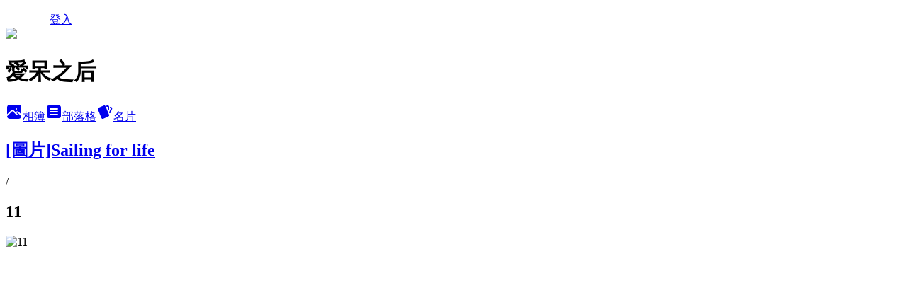

--- FILE ---
content_type: text/html; charset=utf-8
request_url: https://amy0827.pixnet.net/albums/216257569/photos/2218125664
body_size: 12590
content:
<!DOCTYPE html><html lang="zh-TW"><head><meta charSet="utf-8"/><meta name="viewport" content="width=device-width, initial-scale=1"/><link rel="preload" href="/logo_pixnet_ch.svg" as="image"/><link rel="preload" as="image" href="https://picsum.photos/seed/amy0827/1200/400"/><link rel="preload" href="https://pimg.1px.tw/amy0827/1371623903-3147680218.jpg" as="image"/><link rel="stylesheet" href="/main.css" data-precedence="base"/><link rel="preload" as="script" fetchPriority="low" href="https://static.1px.tw/blog-next/_next/static/chunks/94688e2baa9fea03.js"/><script src="https://static.1px.tw/blog-next/_next/static/chunks/41eaa5427c45ebcc.js" async=""></script><script src="https://static.1px.tw/blog-next/_next/static/chunks/e2c6231760bc85bd.js" async=""></script><script src="https://static.1px.tw/blog-next/_next/static/chunks/94bde6376cf279be.js" async=""></script><script src="https://static.1px.tw/blog-next/_next/static/chunks/426b9d9d938a9eb4.js" async=""></script><script src="https://static.1px.tw/blog-next/_next/static/chunks/turbopack-5021d21b4b170dda.js" async=""></script><script src="https://static.1px.tw/blog-next/_next/static/chunks/ff1a16fafef87110.js" async=""></script><script src="https://static.1px.tw/blog-next/_next/static/chunks/e308b2b9ce476a3e.js" async=""></script><script src="https://static.1px.tw/blog-next/_next/static/chunks/2bf79572a40338b7.js" async=""></script><script src="https://static.1px.tw/blog-next/_next/static/chunks/d3c6eed28c1dd8e2.js" async=""></script><script src="https://static.1px.tw/blog-next/_next/static/chunks/d4d39cfc2a072218.js" async=""></script><script src="https://static.1px.tw/blog-next/_next/static/chunks/6a5d72c05b9cd4ba.js" async=""></script><script src="https://static.1px.tw/blog-next/_next/static/chunks/8af6103cf1375f47.js" async=""></script><script src="https://static.1px.tw/blog-next/_next/static/chunks/60d08651d643cedc.js" async=""></script><script src="https://static.1px.tw/blog-next/_next/static/chunks/0c9bfd0a9436c835.js" async=""></script><script src="https://static.1px.tw/blog-next/_next/static/chunks/ed01c75076819ebd.js" async=""></script><script src="https://static.1px.tw/blog-next/_next/static/chunks/a4df8fc19a9a82e6.js" async=""></script><link rel="preload" href="https://www.googletagmanager.com/gtag/js?id=愛呆之人" as="script"/><title>11 - 痞客邦</title><meta name="description" content="11"/><meta name="google-adsense-platform-account" content="pub-2647689032095179"/><meta name="fb:app_id" content="101730233200171"/><link rel="canonical" href="https://amy0827.pixnet.net/blog/albums/216257569/photos/2218125664"/><meta property="og:title" content="11 - 痞客邦"/><meta property="og:description" content="11"/><meta property="og:url" content="https://amy0827.pixnet.net/blog/albums/216257569/photos/2218125664"/><meta property="og:image" content="https://pimg.1px.tw/amy0827/1371623903-3147680218.jpg"/><meta property="og:image:width" content="1200"/><meta property="og:image:height" content="630"/><meta property="og:image:alt" content="11"/><meta property="og:type" content="article"/><meta name="twitter:card" content="summary_large_image"/><meta name="twitter:title" content="11 - 痞客邦"/><meta name="twitter:description" content="11"/><meta name="twitter:image" content="https://pimg.1px.tw/amy0827/1371623903-3147680218.jpg"/><link rel="icon" href="/favicon.ico?favicon.a62c60e0.ico" sizes="32x32" type="image/x-icon"/><script src="https://static.1px.tw/blog-next/_next/static/chunks/a6dad97d9634a72d.js" noModule=""></script></head><body><!--$--><!--/$--><!--$?--><template id="B:0"></template><!--/$--><script>requestAnimationFrame(function(){$RT=performance.now()});</script><script src="https://static.1px.tw/blog-next/_next/static/chunks/94688e2baa9fea03.js" id="_R_" async=""></script><div hidden id="S:0"><script id="pixnet-vars">
          window.PIXNET = {
            post_id: 0,
            name: "amy0827",
            user_id: 0,
            blog_id: "1770623",
            display_ads: true
          }; 
        </script><div class="relative min-h-screen"><nav class="fixed z-20 w-full bg-orange-500 text-white shadow-sm"><div id="pixnet-navbar-ad-blog_top"></div><div class="container mx-auto flex h-14 max-w-5xl items-center justify-between px-5"><a href="https://www.pixnet.net"><img src="/logo_pixnet_ch.svg" alt="PIXNET Logo"/></a><a href="/auth/authorize" class="!text-white">登入</a></div></nav><div class="container mx-auto max-w-5xl pt-[45px]"><div class="sm:px-4"><div class="bg-muted relative flex flex-col items-center justify-center gap-4 overflow-clip py-10 sm:mt-8 sm:rounded-sm"><img src="https://picsum.photos/seed/amy0827/1200/400" class="absolute inset-0 h-full w-full object-cover"/><div class="absolute inset-0 bg-black/40 backdrop-blur-sm"></div><div class="relative z-10 flex flex-col items-center justify-center gap-4 px-4"><span data-slot="avatar" class="relative flex shrink-0 overflow-hidden rounded-full size-24 shadow"><span data-slot="avatar-fallback" class="bg-muted flex size-full items-center justify-center rounded-full"></span></span><div class="text-center"><h1 class="mb-1 text-2xl font-bold text-white text-shadow-2xs">愛呆之后</h1></div><div class="flex items-center justify-center gap-3"><a href="/albums" data-slot="button" class="inline-flex items-center justify-center gap-2 whitespace-nowrap text-sm font-medium transition-all disabled:pointer-events-none disabled:opacity-50 [&amp;_svg]:pointer-events-none [&amp;_svg:not([class*=&#x27;size-&#x27;])]:size-4 shrink-0 [&amp;_svg]:shrink-0 outline-none focus-visible:border-ring focus-visible:ring-ring/50 focus-visible:ring-[3px] aria-invalid:ring-destructive/20 dark:aria-invalid:ring-destructive/40 aria-invalid:border-destructive bg-primary text-primary-foreground hover:bg-primary/90 h-9 px-4 py-2 has-[&gt;svg]:px-3 cursor-pointer rounded-full"><svg xmlns="http://www.w3.org/2000/svg" width="24" height="24" viewBox="0 0 24 24" fill="currentColor" stroke="none" class="tabler-icon tabler-icon-photo-filled "><path d="M8.813 11.612c.457 -.38 .918 -.38 1.386 .011l.108 .098l4.986 4.986l.094 .083a1 1 0 0 0 1.403 -1.403l-.083 -.094l-1.292 -1.293l.292 -.293l.106 -.095c.457 -.38 .918 -.38 1.386 .011l.108 .098l4.674 4.675a4 4 0 0 1 -3.775 3.599l-.206 .005h-12a4 4 0 0 1 -3.98 -3.603l6.687 -6.69l.106 -.095zm9.187 -9.612a4 4 0 0 1 3.995 3.8l.005 .2v9.585l-3.293 -3.292l-.15 -.137c-1.256 -1.095 -2.85 -1.097 -4.096 -.017l-.154 .14l-.307 .306l-2.293 -2.292l-.15 -.137c-1.256 -1.095 -2.85 -1.097 -4.096 -.017l-.154 .14l-5.307 5.306v-9.585a4 4 0 0 1 3.8 -3.995l.2 -.005h12zm-2.99 5l-.127 .007a1 1 0 0 0 0 1.986l.117 .007l.127 -.007a1 1 0 0 0 0 -1.986l-.117 -.007z"></path></svg>相簿</a><a href="/blog" data-slot="button" class="inline-flex items-center justify-center gap-2 whitespace-nowrap text-sm font-medium transition-all disabled:pointer-events-none disabled:opacity-50 [&amp;_svg]:pointer-events-none [&amp;_svg:not([class*=&#x27;size-&#x27;])]:size-4 shrink-0 [&amp;_svg]:shrink-0 outline-none focus-visible:border-ring focus-visible:ring-ring/50 focus-visible:ring-[3px] aria-invalid:ring-destructive/20 dark:aria-invalid:ring-destructive/40 aria-invalid:border-destructive border bg-background shadow-xs hover:bg-accent hover:text-accent-foreground dark:bg-input/30 dark:border-input dark:hover:bg-input/50 h-9 px-4 py-2 has-[&gt;svg]:px-3 cursor-pointer rounded-full"><svg xmlns="http://www.w3.org/2000/svg" width="24" height="24" viewBox="0 0 24 24" fill="currentColor" stroke="none" class="tabler-icon tabler-icon-article-filled "><path d="M19 3a3 3 0 0 1 2.995 2.824l.005 .176v12a3 3 0 0 1 -2.824 2.995l-.176 .005h-14a3 3 0 0 1 -2.995 -2.824l-.005 -.176v-12a3 3 0 0 1 2.824 -2.995l.176 -.005h14zm-2 12h-10l-.117 .007a1 1 0 0 0 0 1.986l.117 .007h10l.117 -.007a1 1 0 0 0 0 -1.986l-.117 -.007zm0 -4h-10l-.117 .007a1 1 0 0 0 0 1.986l.117 .007h10l.117 -.007a1 1 0 0 0 0 -1.986l-.117 -.007zm0 -4h-10l-.117 .007a1 1 0 0 0 0 1.986l.117 .007h10l.117 -.007a1 1 0 0 0 0 -1.986l-.117 -.007z"></path></svg>部落格</a><a href="https://www.pixnet.net/pcard/amy0827" data-slot="button" class="inline-flex items-center justify-center gap-2 whitespace-nowrap text-sm font-medium transition-all disabled:pointer-events-none disabled:opacity-50 [&amp;_svg]:pointer-events-none [&amp;_svg:not([class*=&#x27;size-&#x27;])]:size-4 shrink-0 [&amp;_svg]:shrink-0 outline-none focus-visible:border-ring focus-visible:ring-ring/50 focus-visible:ring-[3px] aria-invalid:ring-destructive/20 dark:aria-invalid:ring-destructive/40 aria-invalid:border-destructive border bg-background shadow-xs hover:bg-accent hover:text-accent-foreground dark:bg-input/30 dark:border-input dark:hover:bg-input/50 h-9 px-4 py-2 has-[&gt;svg]:px-3 cursor-pointer rounded-full"><svg xmlns="http://www.w3.org/2000/svg" width="24" height="24" viewBox="0 0 24 24" fill="currentColor" stroke="none" class="tabler-icon tabler-icon-cards-filled "><path d="M10.348 3.169l-7.15 3.113a2 2 0 0 0 -1.03 2.608l4.92 11.895a1.96 1.96 0 0 0 2.59 1.063l7.142 -3.11a2.002 2.002 0 0 0 1.036 -2.611l-4.92 -11.894a1.96 1.96 0 0 0 -2.588 -1.064z"></path><path d="M16 3a2 2 0 0 1 1.995 1.85l.005 .15v3.5a1 1 0 0 1 -1.993 .117l-.007 -.117v-3.5h-1a1 1 0 0 1 -.117 -1.993l.117 -.007h1z"></path><path d="M19.08 5.61a1 1 0 0 1 1.31 -.53c.257 .108 .505 .21 .769 .314a2 2 0 0 1 1.114 2.479l-.056 .146l-2.298 5.374a1 1 0 0 1 -1.878 -.676l.04 -.11l2.296 -5.371l-.366 -.148l-.402 -.167a1 1 0 0 1 -.53 -1.312z"></path></svg>名片</a></div></div></div></div><div class="p-4"><div class="mb-4 flex items-center gap-2"><a href="/albums/216257569" class="text-gray-400 hover:text-gray-500"><h2 class="text-lg font-bold">[圖片]Sailing for life</h2></a><span>/</span><h2 class="text-lg font-bold text-gray-500">11</h2></div><div class="overflow-clip rounded-lg border"><img src="https://pimg.1px.tw/amy0827/1371623903-3147680218.jpg" alt="11" class="h-auto w-full rounded-lg object-contain"/></div></div></div></div><section aria-label="Notifications alt+T" tabindex="-1" aria-live="polite" aria-relevant="additions text" aria-atomic="false"></section></div><script>$RB=[];$RV=function(a){$RT=performance.now();for(var b=0;b<a.length;b+=2){var c=a[b],e=a[b+1];null!==e.parentNode&&e.parentNode.removeChild(e);var f=c.parentNode;if(f){var g=c.previousSibling,h=0;do{if(c&&8===c.nodeType){var d=c.data;if("/$"===d||"/&"===d)if(0===h)break;else h--;else"$"!==d&&"$?"!==d&&"$~"!==d&&"$!"!==d&&"&"!==d||h++}d=c.nextSibling;f.removeChild(c);c=d}while(c);for(;e.firstChild;)f.insertBefore(e.firstChild,c);g.data="$";g._reactRetry&&requestAnimationFrame(g._reactRetry)}}a.length=0};
$RC=function(a,b){if(b=document.getElementById(b))(a=document.getElementById(a))?(a.previousSibling.data="$~",$RB.push(a,b),2===$RB.length&&("number"!==typeof $RT?requestAnimationFrame($RV.bind(null,$RB)):(a=performance.now(),setTimeout($RV.bind(null,$RB),2300>a&&2E3<a?2300-a:$RT+300-a)))):b.parentNode.removeChild(b)};$RC("B:0","S:0")</script><script>(self.__next_f=self.__next_f||[]).push([0])</script><script>self.__next_f.push([1,"1:\"$Sreact.fragment\"\n3:I[39756,[\"https://static.1px.tw/blog-next/_next/static/chunks/ff1a16fafef87110.js\",\"https://static.1px.tw/blog-next/_next/static/chunks/e308b2b9ce476a3e.js\"],\"default\"]\n4:I[53536,[\"https://static.1px.tw/blog-next/_next/static/chunks/ff1a16fafef87110.js\",\"https://static.1px.tw/blog-next/_next/static/chunks/e308b2b9ce476a3e.js\"],\"default\"]\n6:I[97367,[\"https://static.1px.tw/blog-next/_next/static/chunks/ff1a16fafef87110.js\",\"https://static.1px.tw/blog-next/_next/static/chunks/e308b2b9ce476a3e.js\"],\"OutletBoundary\"]\n8:I[97367,[\"https://static.1px.tw/blog-next/_next/static/chunks/ff1a16fafef87110.js\",\"https://static.1px.tw/blog-next/_next/static/chunks/e308b2b9ce476a3e.js\"],\"ViewportBoundary\"]\na:I[97367,[\"https://static.1px.tw/blog-next/_next/static/chunks/ff1a16fafef87110.js\",\"https://static.1px.tw/blog-next/_next/static/chunks/e308b2b9ce476a3e.js\"],\"MetadataBoundary\"]\nc:I[63491,[\"https://static.1px.tw/blog-next/_next/static/chunks/2bf79572a40338b7.js\",\"https://static.1px.tw/blog-next/_next/static/chunks/d3c6eed28c1dd8e2.js\"],\"default\"]\n"])</script><script>self.__next_f.push([1,"0:{\"P\":null,\"b\":\"Fh5CEL29DpBu-3dUnujtG\",\"c\":[\"\",\"albums\",\"216257569\",\"photos\",\"2218125664\"],\"q\":\"\",\"i\":false,\"f\":[[[\"\",{\"children\":[\"albums\",{\"children\":[[\"id\",\"216257569\",\"d\"],{\"children\":[\"photos\",{\"children\":[[\"photoId\",\"2218125664\",\"d\"],{\"children\":[\"__PAGE__\",{}]}]}]}]}]},\"$undefined\",\"$undefined\",true],[[\"$\",\"$1\",\"c\",{\"children\":[[[\"$\",\"script\",\"script-0\",{\"src\":\"https://static.1px.tw/blog-next/_next/static/chunks/d4d39cfc2a072218.js\",\"async\":true,\"nonce\":\"$undefined\"}],[\"$\",\"script\",\"script-1\",{\"src\":\"https://static.1px.tw/blog-next/_next/static/chunks/6a5d72c05b9cd4ba.js\",\"async\":true,\"nonce\":\"$undefined\"}],[\"$\",\"script\",\"script-2\",{\"src\":\"https://static.1px.tw/blog-next/_next/static/chunks/8af6103cf1375f47.js\",\"async\":true,\"nonce\":\"$undefined\"}]],\"$L2\"]}],{\"children\":[[\"$\",\"$1\",\"c\",{\"children\":[null,[\"$\",\"$L3\",null,{\"parallelRouterKey\":\"children\",\"error\":\"$undefined\",\"errorStyles\":\"$undefined\",\"errorScripts\":\"$undefined\",\"template\":[\"$\",\"$L4\",null,{}],\"templateStyles\":\"$undefined\",\"templateScripts\":\"$undefined\",\"notFound\":\"$undefined\",\"forbidden\":\"$undefined\",\"unauthorized\":\"$undefined\"}]]}],{\"children\":[[\"$\",\"$1\",\"c\",{\"children\":[null,[\"$\",\"$L3\",null,{\"parallelRouterKey\":\"children\",\"error\":\"$undefined\",\"errorStyles\":\"$undefined\",\"errorScripts\":\"$undefined\",\"template\":[\"$\",\"$L4\",null,{}],\"templateStyles\":\"$undefined\",\"templateScripts\":\"$undefined\",\"notFound\":\"$undefined\",\"forbidden\":\"$undefined\",\"unauthorized\":\"$undefined\"}]]}],{\"children\":[[\"$\",\"$1\",\"c\",{\"children\":[null,[\"$\",\"$L3\",null,{\"parallelRouterKey\":\"children\",\"error\":\"$undefined\",\"errorStyles\":\"$undefined\",\"errorScripts\":\"$undefined\",\"template\":[\"$\",\"$L4\",null,{}],\"templateStyles\":\"$undefined\",\"templateScripts\":\"$undefined\",\"notFound\":\"$undefined\",\"forbidden\":\"$undefined\",\"unauthorized\":\"$undefined\"}]]}],{\"children\":[[\"$\",\"$1\",\"c\",{\"children\":[null,[\"$\",\"$L3\",null,{\"parallelRouterKey\":\"children\",\"error\":\"$undefined\",\"errorStyles\":\"$undefined\",\"errorScripts\":\"$undefined\",\"template\":[\"$\",\"$L4\",null,{}],\"templateStyles\":\"$undefined\",\"templateScripts\":\"$undefined\",\"notFound\":\"$undefined\",\"forbidden\":\"$undefined\",\"unauthorized\":\"$undefined\"}]]}],{\"children\":[[\"$\",\"$1\",\"c\",{\"children\":[\"$L5\",[[\"$\",\"script\",\"script-0\",{\"src\":\"https://static.1px.tw/blog-next/_next/static/chunks/0c9bfd0a9436c835.js\",\"async\":true,\"nonce\":\"$undefined\"}],[\"$\",\"script\",\"script-1\",{\"src\":\"https://static.1px.tw/blog-next/_next/static/chunks/ed01c75076819ebd.js\",\"async\":true,\"nonce\":\"$undefined\"}],[\"$\",\"script\",\"script-2\",{\"src\":\"https://static.1px.tw/blog-next/_next/static/chunks/a4df8fc19a9a82e6.js\",\"async\":true,\"nonce\":\"$undefined\"}]],[\"$\",\"$L6\",null,{\"children\":\"$@7\"}]]}],{},null,false,false]},null,false,false]},null,false,false]},null,false,false]},null,false,false]},null,false,false],[\"$\",\"$1\",\"h\",{\"children\":[null,[\"$\",\"$L8\",null,{\"children\":\"$@9\"}],[\"$\",\"$La\",null,{\"children\":\"$@b\"}],null]}],false]],\"m\":\"$undefined\",\"G\":[\"$c\",[]],\"S\":false}\n"])</script><script>self.__next_f.push([1,"9:[[\"$\",\"meta\",\"0\",{\"charSet\":\"utf-8\"}],[\"$\",\"meta\",\"1\",{\"name\":\"viewport\",\"content\":\"width=device-width, initial-scale=1\"}]]\n"])</script><script>self.__next_f.push([1,"d:I[79520,[\"https://static.1px.tw/blog-next/_next/static/chunks/d4d39cfc2a072218.js\",\"https://static.1px.tw/blog-next/_next/static/chunks/6a5d72c05b9cd4ba.js\",\"https://static.1px.tw/blog-next/_next/static/chunks/8af6103cf1375f47.js\"],\"\"]\n10:I[2352,[\"https://static.1px.tw/blog-next/_next/static/chunks/d4d39cfc2a072218.js\",\"https://static.1px.tw/blog-next/_next/static/chunks/6a5d72c05b9cd4ba.js\",\"https://static.1px.tw/blog-next/_next/static/chunks/8af6103cf1375f47.js\"],\"AdultWarningModal\"]\n11:I[69182,[\"https://static.1px.tw/blog-next/_next/static/chunks/d4d39cfc2a072218.js\",\"https://static.1px.tw/blog-next/_next/static/chunks/6a5d72c05b9cd4ba.js\",\"https://static.1px.tw/blog-next/_next/static/chunks/8af6103cf1375f47.js\"],\"HydrationComplete\"]\n12:I[12985,[\"https://static.1px.tw/blog-next/_next/static/chunks/d4d39cfc2a072218.js\",\"https://static.1px.tw/blog-next/_next/static/chunks/6a5d72c05b9cd4ba.js\",\"https://static.1px.tw/blog-next/_next/static/chunks/8af6103cf1375f47.js\"],\"NuqsAdapter\"]\n13:I[82782,[\"https://static.1px.tw/blog-next/_next/static/chunks/d4d39cfc2a072218.js\",\"https://static.1px.tw/blog-next/_next/static/chunks/6a5d72c05b9cd4ba.js\",\"https://static.1px.tw/blog-next/_next/static/chunks/8af6103cf1375f47.js\"],\"RefineContext\"]\n14:I[29306,[\"https://static.1px.tw/blog-next/_next/static/chunks/d4d39cfc2a072218.js\",\"https://static.1px.tw/blog-next/_next/static/chunks/6a5d72c05b9cd4ba.js\",\"https://static.1px.tw/blog-next/_next/static/chunks/8af6103cf1375f47.js\",\"https://static.1px.tw/blog-next/_next/static/chunks/60d08651d643cedc.js\",\"https://static.1px.tw/blog-next/_next/static/chunks/d3c6eed28c1dd8e2.js\"],\"default\"]\n2:[\"$\",\"html\",null,{\"lang\":\"zh-TW\",\"children\":[[\"$\",\"$Ld\",null,{\"id\":\"google-tag-manager\",\"strategy\":\"afterInteractive\",\"children\":\"\\n(function(w,d,s,l,i){w[l]=w[l]||[];w[l].push({'gtm.start':\\nnew Date().getTime(),event:'gtm.js'});var f=d.getElementsByTagName(s)[0],\\nj=d.createElement(s),dl=l!='dataLayer'?'\u0026l='+l:'';j.async=true;j.src=\\n'https://www.googletagmanager.com/gtm.js?id='+i+dl;f.parentNode.insertBefore(j,f);\\n})(window,document,'script','dataLayer','GTM-TRLQMPKX');\\n  \"}],\"$Le\",\"$Lf\",[\"$\",\"body\",null,{\"children\":[[\"$\",\"$L10\",null,{\"display\":false}],[\"$\",\"$L11\",null,{}],[\"$\",\"$L12\",null,{\"children\":[\"$\",\"$L13\",null,{\"children\":[\"$\",\"$L3\",null,{\"parallelRouterKey\":\"children\",\"error\":\"$undefined\",\"errorStyles\":\"$undefined\",\"errorScripts\":\"$undefined\",\"template\":[\"$\",\"$L4\",null,{}],\"templateStyles\":\"$undefined\",\"templateScripts\":\"$undefined\",\"notFound\":[[\"$\",\"$L14\",null,{}],[]],\"forbidden\":\"$undefined\",\"unauthorized\":\"$undefined\"}]}]}]]}]]}]\n"])</script><script>self.__next_f.push([1,"15:I[54576,[\"https://static.1px.tw/blog-next/_next/static/chunks/d4d39cfc2a072218.js\",\"https://static.1px.tw/blog-next/_next/static/chunks/6a5d72c05b9cd4ba.js\",\"https://static.1px.tw/blog-next/_next/static/chunks/8af6103cf1375f47.js\"],\"GoogleAnalytics\"]\ne:[\"$\",\"$L15\",null,{\"gaId\":\"愛呆之人\"}]\nf:null\n"])</script><script>self.__next_f.push([1,"17:I[86294,[\"https://static.1px.tw/blog-next/_next/static/chunks/d4d39cfc2a072218.js\",\"https://static.1px.tw/blog-next/_next/static/chunks/6a5d72c05b9cd4ba.js\",\"https://static.1px.tw/blog-next/_next/static/chunks/8af6103cf1375f47.js\",\"https://static.1px.tw/blog-next/_next/static/chunks/0c9bfd0a9436c835.js\",\"https://static.1px.tw/blog-next/_next/static/chunks/ed01c75076819ebd.js\",\"https://static.1px.tw/blog-next/_next/static/chunks/a4df8fc19a9a82e6.js\"],\"HeaderSection\"]\n19:I[27201,[\"https://static.1px.tw/blog-next/_next/static/chunks/ff1a16fafef87110.js\",\"https://static.1px.tw/blog-next/_next/static/chunks/e308b2b9ce476a3e.js\"],\"IconMark\"]\n:HL[\"/main.css\",\"style\"]\n"])</script><script>self.__next_f.push([1,"5:[[\"$\",\"script\",null,{\"id\":\"pixnet-vars\",\"children\":\"\\n          window.PIXNET = {\\n            post_id: 0,\\n            name: \\\"amy0827\\\",\\n            user_id: 0,\\n            blog_id: \\\"1770623\\\",\\n            display_ads: true\\n          }; \\n        \"}],[\"$\",\"link\",null,{\"rel\":\"stylesheet\",\"href\":\"/main.css\",\"precedence\":\"base\"}],[\"$\",\"div\",null,{\"className\":\"relative min-h-screen\",\"children\":[\"$L16\",[\"$\",\"div\",null,{\"className\":\"container mx-auto max-w-5xl pt-[45px]\",\"children\":[[\"$\",\"$L17\",null,{\"blog\":{\"blog_id\":\"1770623\",\"urls\":{\"blog_url\":\"https://amy0827.pixnet.net/blog\",\"album_url\":\"https://amy0827.pixnet.net/albums\",\"card_url\":\"https://www.pixnet.net/pcard/amy0827\",\"sitemap_url\":\"https://amy0827.pixnet.net/sitemap.xml\"},\"name\":\"amy0827\",\"display_name\":\"愛呆之后\",\"description\":\"朱智勳-Jujihoon-주지훈-チュ・ジフン - 阿呆...Zzang!!!\",\"visibility\":\"public\",\"freeze\":\"active\",\"default_comment_permission\":\"deny\",\"service_album\":\"enable\",\"rss_mode\":\"fulltext\",\"taxonomy\":{\"id\":18,\"name\":\"偶像明星\"},\"logo\":{\"id\":null,\"url\":\"https://s3.1px.tw/blog/common/avatar/blog_cover_dark.jpg\"},\"logo_url\":\"https://s3.1px.tw/blog/common/avatar/blog_cover_dark.jpg\",\"owner\":{\"sub\":\"838257662452963093\",\"display_name\":\"太后 AMY\",\"avatar\":\"https://pimg.1px.tw/amy0827/logo/amy0827.png\",\"login_country\":null,\"login_city\":null,\"login_at\":0,\"created_at\":1230509794,\"updated_at\":1765079088},\"socials\":{\"social_email\":null,\"social_line\":null,\"social_facebook\":null,\"social_instagram\":null,\"social_youtube\":null,\"created_at\":null,\"updated_at\":null},\"stats\":{\"views_initialized\":3554350,\"views_total\":3563427,\"views_today\":4,\"post_count\":0,\"updated_at\":1768936809},\"marketing\":{\"keywords\":null,\"gsc_site_verification\":null,\"sitemap_verified_at\":1768833592,\"ga_account\":\"愛呆之人\",\"created_at\":1765704908,\"updated_at\":1768833592},\"watermark\":null,\"custom_domain\":null,\"hero_image\":{\"id\":1768936927,\"url\":\"https://picsum.photos/seed/amy0827/1200/400\"},\"widgets\":{\"sidebar1\":[{\"id\":8295799,\"identifier\":\"cus1258165\",\"title\":\"朱智勳暱稱:阿呆 or 朱阿呆\",\"sort\":2,\"data\":\"\u003ca href=\\\"http://amy0827.pixnet.net/album/photo/111538652-1199259721803502_file.gif\\\"\u003e\u003cimg src=\\\"//pic.pimg.tw/amy0827/499ccdd930ecf.gif\\\"\u003e\u003c/a\u003e\"},{\"id\":8295800,\"identifier\":\"pixMyPlace\",\"title\":\"阿呆是我的/TAIWAN\",\"sort\":3,\"data\":null},{\"id\":8295801,\"identifier\":\"cus1877488\",\"title\":\"給朱阿呆的應援米籃\",\"sort\":4,\"data\":\"\u003ca href=\\\"http://amy0827.pixnet.net/album/photo/298687608-cats2.jpg\\\"\u003e\u003cimg src=\\\"//pic.pimg.tw/amy0827/1432306392-3101671225.jpg?v=1432306396\\\"\u003e\u003c/a\u003e\\r\\n\\r\\n\"},{\"id\":8295803,\"identifier\":\"cus1338461\",\"title\":\"MUSIC\",\"sort\":6,\"data\":\"\u003cscript src=\\\"//ext.pixnet.tv/user/amy0827/embed/autoplay/316773962.js?t=m\\\" type=\\\"text/javascript\\\"\u003e\u003c/script\u003e\"},{\"id\":8295804,\"identifier\":\"pixCategory\",\"title\":\"阿呆大小事\",\"sort\":7,\"data\":[{\"type\":\"folder\",\"id\":null,\"name\":\"電影~2017 工作(공작)\",\"children\":[{\"type\":\"category\",\"id\":\"3002048404\",\"name\":\"[新聞/消息/其他]2017 工作(공작)\",\"post_count\":51,\"url\":\"\",\"sort\":1}],\"url\":\"\",\"sort\":0},{\"type\":\"folder\",\"id\":null,\"name\":\"電影~2017 與神一起(신과 함께)\",\"children\":[{\"type\":\"category\",\"id\":\"3002032024\",\"name\":\"[新聞/消息/其他]2017 與神一起(신과 함께)\",\"post_count\":67,\"url\":\"\",\"sort\":1},{\"type\":\"category\",\"id\":\"3002032027\",\"name\":\"[視頻]2017 與神一起(신과 함께)\",\"post_count\":2,\"url\":\"\",\"sort\":2}],\"url\":\"\",\"sort\":1},{\"type\":\"folder\",\"id\":null,\"name\":\"電影~2016阿修羅(아수라)\",\"children\":[{\"type\":\"category\",\"id\":\"3002024456\",\"name\":\"[新聞/消息/其他]2016 阿修羅(아수라)\",\"post_count\":240,\"url\":\"\",\"sort\":1},{\"type\":\"category\",\"id\":\"3002024459\",\"name\":\"[官網圖/截圖]2016 阿修羅(아수라)\",\"post_count\":14,\"url\":\"\",\"sort\":2},{\"type\":\"category\",\"id\":\"3002024462\",\"name\":\"[視頻]2016 阿修羅(아수라)\",\"post_count\":63,\"url\":\"\",\"sort\":3}],\"url\":\"\",\"sort\":2},{\"type\":\"folder\",\"id\":null,\"name\":\"電視劇~2015假面(가면)\",\"children\":[{\"type\":\"category\",\"id\":\"3002008630\",\"name\":\"[新聞/消息/其他]2015 假面(가면)\",\"post_count\":588,\"url\":\"\",\"sort\":1},{\"type\":\"category\",\"id\":\"3002008633\",\"name\":\"[圖片]2015 假面(가면)\",\"post_count\":16,\"url\":\"\",\"sort\":2},{\"type\":\"category\",\"id\":\"3002008636\",\"name\":\"[視頻]2015 假面(가면)\",\"post_count\":187,\"url\":\"\",\"sort\":3},{\"type\":\"category\",\"id\":\"3002008639\",\"name\":\"[GIF]2015 假面(가면)\",\"post_count\":216,\"url\":\"\",\"sort\":4}],\"url\":\"\",\"sort\":3},{\"type\":\"folder\",\"id\":null,\"name\":\"電影~2015奸臣(간신)\",\"children\":[{\"type\":\"category\",\"id\":\"3001987012\",\"name\":\"[新聞/消息/其他]2015 奸臣(간신)\",\"post_count\":672,\"url\":\"\",\"sort\":1},{\"type\":\"category\",\"id\":\"3001993015\",\"name\":\"[視頻]2015 奸臣(간신)\",\"post_count\":143,\"url\":\"\",\"sort\":2},{\"type\":\"category\",\"id\":\"3002010946\",\"name\":\"[GIF]2015 奸臣(간신)\",\"post_count\":40,\"url\":\"\",\"sort\":3}],\"url\":\"\",\"sort\":4},{\"type\":\"folder\",\"id\":null,\"name\":\"電影~2014好朋友們(좋은 친구들)\",\"children\":[{\"type\":\"category\",\"id\":\"3001977904\",\"name\":\"[視頻]2014好朋友們\",\"post_count\":180,\"url\":\"\",\"sort\":1},{\"type\":\"category\",\"id\":\"3001983304\",\"name\":\"[GIF]2014 電影\\\"好朋友們\\\"\",\"post_count\":78,\"url\":\"\",\"sort\":2},{\"type\":\"category\",\"id\":\"3001989547\",\"name\":\"[圖片]2014 電影\\\"好朋友們\\\"\",\"post_count\":17,\"url\":\"\",\"sort\":3},{\"type\":\"category\",\"id\":\"3001958608\",\"name\":\"[新聞/消息/其他]2014 好朋友們\",\"post_count\":624,\"url\":\"\",\"sort\":4}],\"url\":\"\",\"sort\":5},{\"type\":\"folder\",\"id\":null,\"name\":\"電視劇~2013醫學團隊(메디컬탑팀)\",\"children\":[{\"type\":\"category\",\"id\":\"3001876485\",\"name\":\"[GIF]醫學團隊\",\"post_count\":156,\"url\":\"\",\"sort\":1},{\"type\":\"category\",\"id\":\"3001876487\",\"name\":\"[圖片]醫學團隊\",\"post_count\":183,\"url\":\"\",\"sort\":2},{\"type\":\"category\",\"id\":\"3001876491\",\"name\":\"[新聞/其他]醫學團隊\",\"post_count\":434,\"url\":\"\",\"sort\":3},{\"type\":\"category\",\"id\":\"3001876489\",\"name\":\"[視頻]醫學團隊\",\"post_count\":203,\"url\":\"\",\"sort\":4}],\"url\":\"\",\"sort\":6},{\"type\":\"folder\",\"id\":null,\"name\":\"電影~2013結婚前夕(결혼전야)\",\"children\":[{\"type\":\"category\",\"id\":\"3001864741\",\"name\":\"[GIF]結婚前夕(결혼전야)\",\"post_count\":68,\"url\":\"\",\"sort\":1},{\"type\":\"category\",\"id\":\"3001864743\",\"name\":\"[圖片]結婚前夕(결혼전야)\",\"post_count\":47,\"url\":\"\",\"sort\":2},{\"type\":\"category\",\"id\":\"3001864745\",\"name\":\"[視頻]結婚前夕(결혼전야)\",\"post_count\":102,\"url\":\"\",\"sort\":3},{\"type\":\"category\",\"id\":\"3001864747\",\"name\":\"[消息/新聞]結婚前夕(결혼전야)\",\"post_count\":453,\"url\":\"\",\"sort\":4}],\"url\":\"\",\"sort\":7},{\"type\":\"folder\",\"id\":null,\"name\":\"電影~2014愛情嫌疑犯(中國)\",\"children\":[{\"type\":\"category\",\"id\":\"3001867643\",\"name\":\"[GIF]心咒(愛情嫌疑犯)\",\"post_count\":22,\"url\":\"\",\"sort\":1},{\"type\":\"category\",\"id\":\"3001867645\",\"name\":\"[圖片]心咒(愛情嫌疑犯)\",\"post_count\":58,\"url\":\"\",\"sort\":2},{\"type\":\"category\",\"id\":\"3001867647\",\"name\":\"[視頻]心咒(愛情嫌疑犯)\",\"post_count\":18,\"url\":\"\",\"sort\":3},{\"type\":\"category\",\"id\":\"3001867649\",\"name\":\"[新聞/其他/消息]心咒(愛情嫌疑犯)\",\"post_count\":204,\"url\":\"\",\"sort\":4}],\"url\":\"\",\"sort\":8},{\"type\":\"folder\",\"id\":null,\"name\":\"電視劇~2012五指(다섯 손가락)(鋼琴下的秘密)SBS\",\"children\":[{\"type\":\"category\",\"id\":\"3001836090\",\"name\":\"[GIF]五指(다섯 손가락)\",\"post_count\":406,\"url\":\"\",\"sort\":1},{\"type\":\"category\",\"id\":\"3001836092\",\"name\":\"[視頻]五指(다섯 손가락)\",\"post_count\":233,\"url\":\"\",\"sort\":2},{\"type\":\"category\",\"id\":\"3001836094\",\"name\":\"[圖片]五指(다섯 손가락)\",\"post_count\":628,\"url\":\"\",\"sort\":3},{\"type\":\"category\",\"id\":\"3001836096\",\"name\":\"[新聞\u0026消息]五指(다섯 손가락)\",\"post_count\":608,\"url\":\"\",\"sort\":4},{\"type\":\"category\",\"id\":\"3001873441\",\"name\":\"MAKING DVD/PHOTOBOOK\",\"post_count\":95,\"url\":\"\",\"sort\":5}],\"url\":\"\",\"sort\":9},{\"type\":\"folder\",\"id\":null,\"name\":\"2 YEARS\",\"children\":[{\"type\":\"category\",\"id\":\"3001824646\",\"name\":\"[圖片]2 YEARS\",\"post_count\":64,\"url\":\"\",\"sort\":1},{\"type\":\"category\",\"id\":\"3001824648\",\"name\":\"[GIF]2 YEARS\",\"post_count\":43,\"url\":\"\",\"sort\":2},{\"type\":\"category\",\"id\":\"3001825254\",\"name\":\"[視頻]2 YEARS\",\"post_count\":9,\"url\":\"\",\"sort\":3}],\"url\":\"\",\"sort\":10},{\"type\":\"folder\",\"id\":null,\"name\":\"電影~2012我是王(나는 왕이로소이다)\",\"children\":[{\"type\":\"category\",\"id\":\"3001823462\",\"name\":\"[圖片]我是王\",\"post_count\":85,\"url\":\"\",\"sort\":1},{\"type\":\"category\",\"id\":\"3001823464\",\"name\":\"[視頻]我是王\",\"post_count\":159,\"url\":\"\",\"sort\":2},{\"type\":\"category\",\"id\":\"3001834808\",\"name\":\"[GIFJ我是王\",\"post_count\":100,\"url\":\"\",\"sort\":3},{\"type\":\"category\",\"id\":\"3001823468\",\"name\":\"[消息/新聞/其他]我是王\",\"post_count\":319,\"url\":\"\",\"sort\":4},{\"type\":\"category\",\"id\":\"3001829514\",\"name\":\"觀覽\u0026FM IN 扶安\",\"post_count\":19,\"url\":\"\",\"sort\":5},{\"type\":\"category\",\"id\":\"3001836240\",\"name\":\"[圖片]記者會+發表會+VIP\",\"post_count\":237,\"url\":\"\",\"sort\":6}],\"url\":\"\",\"sort\":11},{\"type\":\"folder\",\"id\":null,\"name\":\"翻譯文\",\"children\":[{\"type\":\"category\",\"id\":\"3001812880\",\"name\":\"翻譯新聞\",\"post_count\":49,\"url\":\"\",\"sort\":1},{\"type\":\"category\",\"id\":\"3001812882\",\"name\":\"翻譯後記\",\"post_count\":11,\"url\":\"\",\"sort\":2}],\"url\":\"\",\"sort\":12},{\"type\":\"folder\",\"id\":null,\"name\":\"音樂劇~DOCTOR ZHIVAGO\",\"children\":[{\"type\":\"category\",\"id\":\"3001811059\",\"name\":\"[圖片]日瓦戈醫生\",\"post_count\":22,\"url\":\"\",\"sort\":1},{\"type\":\"category\",\"id\":\"3001811061\",\"name\":\"[視頻]日瓦戈醫生\",\"post_count\":22,\"url\":\"\",\"sort\":2},{\"type\":\"category\",\"id\":\"3001811173\",\"name\":\"[新聞/消息/其他]日瓦戈醫生\",\"post_count\":53,\"url\":\"\",\"sort\":3}],\"url\":\"\",\"sort\":13},{\"type\":\"folder\",\"id\":null,\"name\":\"ALL OF ME-Jujihun\",\"children\":[{\"type\":\"category\",\"id\":\"3001691752\",\"name\":\"視頻/消息/翻譯-ALL OF ME\",\"post_count\":52,\"url\":\"\",\"sort\":1},{\"type\":\"category\",\"id\":\"3001716231\",\"name\":\"圖片-ALL OF ME\",\"post_count\":50,\"url\":\"\",\"sort\":2},{\"type\":\"category\",\"id\":\"3001854593\",\"name\":\"GIF-ALL OF ME\",\"post_count\":84,\"url\":\"\",\"sort\":3}],\"url\":\"\",\"sort\":14},{\"type\":\"folder\",\"id\":null,\"name\":\"JJH LANDMARK\",\"children\":[{\"type\":\"category\",\"id\":\"3001787203\",\"name\":\"視頻-LANDMARK\",\"post_count\":29,\"url\":\"\",\"sort\":1},{\"type\":\"category\",\"id\":\"3001787205\",\"name\":\"圖片-LANDMARK\",\"post_count\":116,\"url\":\"\",\"sort\":2},{\"type\":\"category\",\"id\":\"3001854569\",\"name\":\"GIF-LANDMARK\",\"post_count\":56,\"url\":\"\",\"sort\":3}],\"url\":\"\",\"sort\":15},{\"type\":\"folder\",\"id\":null,\"name\":\"音樂劇-Saling for life(생명의 항해)\",\"children\":[{\"type\":\"category\",\"id\":\"3001691708\",\"name\":\"視頻-生命的航海\",\"post_count\":35,\"url\":\"\",\"sort\":1},{\"type\":\"category\",\"id\":\"3001707051\",\"name\":\"圖片-生命的航海\",\"post_count\":37,\"url\":\"\",\"sort\":2},{\"type\":\"category\",\"id\":\"3001709035\",\"name\":\"番外篇-簽名會\",\"post_count\":6,\"url\":\"\",\"sort\":3}],\"url\":\"\",\"sort\":16},{\"type\":\"folder\",\"id\":null,\"name\":\"KEYEAST官網的有滴沒滴\",\"children\":[{\"type\":\"category\",\"id\":\"3001778037\",\"name\":\"視頻-官網\",\"post_count\":19,\"url\":\"\",\"sort\":1},{\"type\":\"category\",\"id\":\"3001778039\",\"name\":\"圖片-官網\",\"post_count\":90,\"url\":\"\",\"sort\":2},{\"type\":\"category\",\"id\":\"3001778041\",\"name\":\"新聞/消息/其他\",\"post_count\":76,\"url\":\"\",\"sort\":3}],\"url\":\"\",\"sort\":17},{\"type\":\"folder\",\"id\":null,\"name\":\"音樂劇-DonJuan 唐璜\",\"children\":[{\"type\":\"category\",\"id\":\"3001506515\",\"name\":\"圖片-DonJuan 唐璜\",\"post_count\":39,\"url\":\"\",\"sort\":1},{\"type\":\"category\",\"id\":\"3001716263\",\"name\":\"視頻-DonJuan 唐璜\",\"post_count\":18,\"url\":\"\",\"sort\":2}],\"url\":\"\",\"sort\":18},{\"type\":\"folder\",\"id\":null,\"name\":\"電影-2009The Naked Kitchen 廚房\",\"children\":[{\"type\":\"category\",\"id\":\"3001506513\",\"name\":\"視頻-Kitchen 廚房\",\"post_count\":28,\"url\":\"\",\"sort\":1},{\"type\":\"category\",\"id\":\"3001716257\",\"name\":\"圖片-Kitchen 廚房\",\"post_count\":46,\"url\":\"\",\"sort\":2},{\"type\":\"category\",\"id\":\"3001737836\",\"name\":\"Kitchen making DVD/Notebook\",\"post_count\":97,\"url\":\"\",\"sort\":3},{\"type\":\"category\",\"id\":\"3001854603\",\"name\":\"GIF-The Naked Kitchen\",\"post_count\":73,\"url\":\"\",\"sort\":4}],\"url\":\"\",\"sort\":19},{\"type\":\"folder\",\"id\":null,\"name\":\"電視劇-2007Mawang 魔王\",\"children\":[{\"type\":\"category\",\"id\":\"3001581913\",\"name\":\"視頻-Mawang 魔王\",\"post_count\":10,\"url\":\"\",\"sort\":1},{\"type\":\"category\",\"id\":\"3001716249\",\"name\":\"圖片-Mawang 魔王\",\"post_count\":81,\"url\":\"\",\"sort\":2},{\"type\":\"category\",\"id\":\"3001737888\",\"name\":\"Mawang Making DVD\",\"post_count\":24,\"url\":\"\",\"sort\":3},{\"type\":\"category\",\"id\":\"3001854601\",\"name\":\"GIF-MAWANG\",\"post_count\":22,\"url\":\"\",\"sort\":4}],\"url\":\"\",\"sort\":20},{\"type\":\"folder\",\"id\":null,\"name\":\"電影-2008Antique 西洋古董洋果子店\",\"children\":[{\"type\":\"category\",\"id\":\"3001529764\",\"name\":\"Antique Making DVD\",\"post_count\":89,\"url\":\"\",\"sort\":1},{\"type\":\"category\",\"id\":\"3001716377\",\"name\":\"視頻-Antique\",\"post_count\":15,\"url\":\"\",\"sort\":2},{\"type\":\"category\",\"id\":\"3001716379\",\"name\":\"圖片-Antique\",\"post_count\":51,\"url\":\"\",\"sort\":3},{\"type\":\"category\",\"id\":\"3001583526\",\"name\":\"消息，其他-Antique\",\"post_count\":18,\"url\":\"\",\"sort\":4},{\"type\":\"category\",\"id\":\"3001854595\",\"name\":\"GIF-ANTIQUE\",\"post_count\":45,\"url\":\"\",\"sort\":5}],\"url\":\"\",\"sort\":21},{\"type\":\"folder\",\"id\":null,\"name\":\"電視劇-2006Gung 宮 野蠻王妃\",\"children\":[{\"type\":\"category\",\"id\":\"3001555090\",\"name\":\"視頻-Gung 宮 野蠻王妃\",\"post_count\":49,\"url\":\"\",\"sort\":1},{\"type\":\"category\",\"id\":\"3001716245\",\"name\":\"圖片-Gung 宮 野蠻王妃\",\"post_count\":214,\"url\":\"\",\"sort\":2},{\"type\":\"category\",\"id\":\"3001861803\",\"name\":\"GIF-Gung 宮 野蠻王妃\",\"post_count\":88,\"url\":\"\",\"sort\":3}],\"url\":\"\",\"sort\":22},{\"type\":\"folder\",\"id\":null,\"name\":\"阿呆其他大小事\",\"children\":[{\"type\":\"category\",\"id\":\"3001511903\",\"name\":\"視頻-阿呆其它大小事\",\"post_count\":285,\"url\":\"\",\"sort\":1},{\"type\":\"category\",\"id\":\"3001737900\",\"name\":\"視頻-代言(活動)，CF\",\"post_count\":23,\"url\":\"\",\"sort\":2},{\"type\":\"category\",\"id\":\"3001737936\",\"name\":\"視頻-活動，典禮出席\",\"post_count\":95,\"url\":\"\",\"sort\":3},{\"type\":\"category\",\"id\":\"3001737902\",\"name\":\"圖片-代言(活動)，CF\",\"post_count\":83,\"url\":\"\",\"sort\":4},{\"type\":\"category\",\"id\":\"3001737934\",\"name\":\"圖片-典禮出席\",\"post_count\":190,\"url\":\"\",\"sort\":5},{\"type\":\"category\",\"id\":\"3001854583\",\"name\":\"GIF-阿呆其他大小事\",\"post_count\":160,\"url\":\"\",\"sort\":6},{\"type\":\"category\",\"id\":\"3001716237\",\"name\":\"圖片-阿呆其它大小事\",\"post_count\":958,\"url\":\"\",\"sort\":7},{\"type\":\"category\",\"id\":\"3001716239\",\"name\":\"新聞/消息/其它\",\"post_count\":316,\"url\":\"\",\"sort\":8}],\"url\":\"\",\"sort\":23},{\"type\":\"folder\",\"id\":null,\"name\":\"快樂滴阿呆兵\",\"children\":[{\"type\":\"category\",\"id\":\"3001663491\",\"name\":\"圖片-快樂滴阿呆兵\",\"post_count\":136,\"url\":\"\",\"sort\":1},{\"type\":\"category\",\"id\":\"3001716233\",\"name\":\"視頻-快樂滴阿呆兵\",\"post_count\":41,\"url\":\"\",\"sort\":2},{\"type\":\"category\",\"id\":\"3001716235\",\"name\":\"新聞-快樂滴阿呆兵\",\"post_count\":3,\"url\":\"\",\"sort\":3}],\"url\":\"\",\"sort\":24},{\"type\":\"folder\",\"id\":null,\"name\":\"阿呆的相關雜誌/寫真\",\"children\":[{\"type\":\"category\",\"id\":\"3001506995\",\"name\":\"圖片-阿呆的相關雜誌/寫真\",\"post_count\":780,\"url\":\"\",\"sort\":1},{\"type\":\"category\",\"id\":\"3001716247\",\"name\":\"視頻-阿呆的相關雜誌/寫真\",\"post_count\":25,\"url\":\"\",\"sort\":2},{\"type\":\"category\",\"id\":\"3001854575\",\"name\":\"GIF-HCP PLUS 9\",\"post_count\":19,\"url\":\"\",\"sort\":3},{\"type\":\"category\",\"id\":\"3001854577\",\"name\":\"圖片-HCP\",\"post_count\":32,\"url\":\"\",\"sort\":4}],\"url\":\"\",\"sort\":25},{\"type\":\"folder\",\"id\":null,\"name\":\"阿呆-FM\",\"children\":[{\"type\":\"category\",\"id\":\"3001581269\",\"name\":\"圖片-阿呆 FM\",\"post_count\":137,\"url\":\"\",\"sort\":1},{\"type\":\"category\",\"id\":\"3001827860\",\"name\":\"\\\"WITH YOU \\\" FM\",\"post_count\":109,\"url\":\"\",\"sort\":2},{\"type\":\"category\",\"id\":\"3001854571\",\"name\":\"GIF-FM\",\"post_count\":27,\"url\":\"\",\"sort\":3},{\"type\":\"category\",\"id\":\"3001716229\",\"name\":\"視頻-阿呆 FM\",\"post_count\":56,\"url\":\"\",\"sort\":4},{\"type\":\"category\",\"id\":\"3001854573\",\"name\":\"GIF-POOL ~\u003e\u003c\",\"post_count\":38,\"url\":\"\",\"sort\":5}],\"url\":\"\",\"sort\":26},{\"type\":\"category\",\"id\":\"3001793723\",\"name\":\"鎖碼篇\",\"post_count\":9,\"url\":\"https://abc.com\",\"sort\":27},{\"type\":\"category\",\"id\":\"3001772435\",\"name\":\"PIXNET 給 주지훈 愛的禮物\",\"post_count\":12,\"url\":\"https://abc.com\",\"sort\":28},{\"type\":\"category\",\"id\":\"3001737872\",\"name\":\"MV-Fan made\",\"post_count\":149,\"url\":\"https://abc.com\",\"sort\":29},{\"type\":\"category\",\"id\":\"3001622191\",\"name\":\"其他\",\"post_count\":135,\"url\":\"https://abc.com\",\"sort\":30}]},{\"id\":8295805,\"identifier\":\"pixLatestArticle\",\"title\":\"阿呆記事(UPDATE NEWS)\",\"sort\":8,\"data\":[{\"id\":\"3047525163\",\"title\":\"[目擊]주지훈~ 狎鸥亭偶遇朱智勳\u0026河正宇\",\"featured\":{\"id\":null,\"url\":\"https://pimg.1px.tw/amy0827/1505385642-2356744318.jpg\"},\"tags\":[],\"published_at\":1505385497,\"post_url\":\"https://amy0827.pixnet.net/blog/posts/3047525163\",\"stats\":{\"post_id\":\"3047525163\",\"views\":655,\"views_today\":1,\"likes\":0,\"link_clicks\":0,\"comments\":3,\"replies\":0,\"created_at\":0,\"updated_at\":1768924644}},{\"id\":\"3047523660\",\"title\":\"[新聞]주지훈~ 朱智勳有望出演史劇《Kingdom》\",\"featured\":{\"id\":null,\"url\":\"http://wx1.sinaimg.cn/mw1024/0069CDzEgy1fjiq5et4nij30eq0lsgo6.jpg\"},\"tags\":[],\"published_at\":1505346334,\"post_url\":\"https://amy0827.pixnet.net/blog/posts/3047523660\",\"stats\":{\"post_id\":\"3047523660\",\"views\":174,\"views_today\":0,\"likes\":0,\"link_clicks\":0,\"comments\":0,\"replies\":0,\"created_at\":0,\"updated_at\":1768859594}},{\"id\":\"3047510640\",\"title\":\"[圖片]주지훈~電影《阿修羅》아수라 Once in Busan IFF\",\"featured\":{\"id\":null,\"url\":\"https://pimg.1px.tw/amy0827/1504782268-4014740112.jpg\"},\"tags\":[],\"published_at\":1504782143,\"post_url\":\"https://amy0827.pixnet.net/blog/posts/3047510640\",\"stats\":{\"post_id\":\"3047510640\",\"views\":114,\"views_today\":2,\"likes\":0,\"link_clicks\":0,\"comments\":0,\"replies\":0,\"created_at\":0,\"updated_at\":1768859594}},{\"id\":\"3047506809\",\"title\":\"[訊息]주지훈~ 朱智勳应援河正宇前辈咖啡车\",\"featured\":{\"id\":null,\"url\":\"http://wx3.sinaimg.cn/large/71dff006gy1fj8xp1yxk8j20q70q7n0j.jpg\"},\"tags\":[],\"published_at\":1504615544,\"post_url\":\"https://amy0827.pixnet.net/blog/posts/3047506809\",\"stats\":{\"post_id\":\"3047506809\",\"views\":251,\"views_today\":1,\"likes\":0,\"link_clicks\":0,\"comments\":0,\"replies\":0,\"created_at\":0,\"updated_at\":1768665310}},{\"id\":\"3047506803\",\"title\":\"[訊息]주지훈~電影《暗數殺人》암수살인 少年“姜泰伍”\",\"featured\":{\"id\":null,\"url\":\"http://wx4.sinaimg.cn/mw1024/71dff006gy1fj572xx95kj20u00u0n4k.jpg\"},\"tags\":[],\"published_at\":1504615371,\"post_url\":\"https://amy0827.pixnet.net/blog/posts/3047506803\",\"stats\":{\"post_id\":\"3047506803\",\"views\":192,\"views_today\":1,\"likes\":0,\"link_clicks\":0,\"comments\":0,\"replies\":0,\"created_at\":0,\"updated_at\":1768859594}},{\"id\":\"3047506794\",\"title\":\"[訊息]주지훈~電影《阿修羅》아수라 入圍“第26屆釜日電影節”\",\"featured\":{\"id\":null,\"url\":\"http://wx2.sinaimg.cn/mw1024/7523dc6ely1fiykv668nvj20c516re0g.jpg\"},\"tags\":[],\"published_at\":1504615119,\"post_url\":\"https://amy0827.pixnet.net/blog/posts/3047506794\",\"stats\":{\"post_id\":\"3047506794\",\"views\":65,\"views_today\":1,\"likes\":0,\"link_clicks\":0,\"comments\":0,\"replies\":0,\"created_at\":0,\"updated_at\":1768859594}},{\"id\":\"3047506782\",\"title\":\"[圖片]주지훈~DAUM更新電影《暗數殺人》암수살인 劇本研讀照\",\"featured\":{\"id\":null,\"url\":\"http://wx3.sinaimg.cn/large/71dff006gy1filfzu49awj211b1gtkf7.jpg\"},\"tags\":[],\"published_at\":1504614666,\"post_url\":\"https://amy0827.pixnet.net/blog/posts/3047506782\",\"stats\":{\"post_id\":\"3047506782\",\"views\":134,\"views_today\":0,\"likes\":0,\"link_clicks\":0,\"comments\":0,\"replies\":0,\"created_at\":0,\"updated_at\":0}},{\"id\":\"3047506770\",\"title\":\"[訊息]주지훈~《與神同行》신과함께定檔12月20日\",\"featured\":{\"id\":null,\"url\":\"http://img.t.sinajs.cn/t4/appstyle/expression/ext/normal/2c/moren_yunbei_org.png\"},\"tags\":[],\"published_at\":1504614417,\"post_url\":\"https://amy0827.pixnet.net/blog/posts/3047506770\",\"stats\":{\"post_id\":\"3047506770\",\"views\":46,\"views_today\":0,\"likes\":0,\"link_clicks\":0,\"comments\":0,\"replies\":0,\"created_at\":0,\"updated_at\":0}},{\"id\":\"3047506758\",\"title\":\"[新聞]주지훈~金允石\u0026朱智勳主演電影《暗數殺人》암수살인14日開機\",\"featured\":{\"id\":null,\"url\":\"https://wx3.sinaimg.cn/large/6f407d5dly1filjhksummj20cd0diqa6.jpg\"},\"tags\":[],\"published_at\":1504614023,\"post_url\":\"https://amy0827.pixnet.net/blog/posts/3047506758\",\"stats\":{\"post_id\":\"3047506758\",\"views\":65,\"views_today\":0,\"likes\":0,\"link_clicks\":0,\"comments\":0,\"replies\":0,\"created_at\":0,\"updated_at\":0}},{\"id\":\"3047506731\",\"title\":\"[圖片]주지훈~17031 電影《工作》공작 殺青宴\",\"featured\":{\"id\":null,\"url\":\"https://pimg.1px.tw/amy0827/1504613596-2009918691.jpg\"},\"tags\":[],\"published_at\":1504613228,\"post_url\":\"https://amy0827.pixnet.net/blog/posts/3047506731\",\"stats\":{\"post_id\":\"3047506731\",\"views\":116,\"views_today\":1,\"likes\":0,\"link_clicks\":0,\"comments\":0,\"replies\":0,\"created_at\":0,\"updated_at\":1768859594}}]},{\"id\":8295807,\"identifier\":\"pixSearch\",\"title\":\"文章搜尋\",\"sort\":10,\"data\":null},{\"id\":8295808,\"identifier\":\"pixLatestComment\",\"title\":\"大家一起來搞味\",\"sort\":11,\"data\":null},{\"id\":8295809,\"identifier\":\"pixHits\",\"title\":\"參觀人氣\",\"sort\":12,\"data\":null},{\"id\":8295810,\"identifier\":\"cus1274931\",\"title\":\"愛呆之處\",\"sort\":13,\"data\":\"\u003ca href=\\\"http://s08.flagcounter.com/more/TSe\\\"\u003e\u003cimg src=\\\"http://s08.flagcounter.com/count/TSe/bg=FFABE3/txt=000000/border=CCCCCC/columns=2/maxflags=248/viewers=0/labels=1/pageviews=1/\\\" alt=\\\"Free counters!\\\" border=\\\"0\\\"width=\\\"170\\\" \u003e\u003c/a\u003e\\n\"}],\"sidebar2\":[{\"id\":8295812,\"identifier\":\"pixGuestbook\",\"title\":\"留言板\",\"sort\":15,\"data\":null}]},\"display_ads\":true,\"display_adult_warning\":false,\"ad_options\":[],\"adsense\":null,\"css_version\":\"202601210322\",\"created_at\":1230509794,\"updated_at\":1230509927}}],\"$L18\"]}]]}]]\n"])</script><script>self.__next_f.push([1,"b:[[\"$\",\"title\",\"0\",{\"children\":\"11 - 痞客邦\"}],[\"$\",\"meta\",\"1\",{\"name\":\"description\",\"content\":\"11\"}],[\"$\",\"meta\",\"2\",{\"name\":\"google-adsense-platform-account\",\"content\":\"pub-2647689032095179\"}],[\"$\",\"meta\",\"3\",{\"name\":\"fb:app_id\",\"content\":\"101730233200171\"}],[\"$\",\"link\",\"4\",{\"rel\":\"canonical\",\"href\":\"https://amy0827.pixnet.net/blog/albums/216257569/photos/2218125664\"}],[\"$\",\"meta\",\"5\",{\"property\":\"og:title\",\"content\":\"11 - 痞客邦\"}],[\"$\",\"meta\",\"6\",{\"property\":\"og:description\",\"content\":\"11\"}],[\"$\",\"meta\",\"7\",{\"property\":\"og:url\",\"content\":\"https://amy0827.pixnet.net/blog/albums/216257569/photos/2218125664\"}],[\"$\",\"meta\",\"8\",{\"property\":\"og:image\",\"content\":\"https://pimg.1px.tw/amy0827/1371623903-3147680218.jpg\"}],[\"$\",\"meta\",\"9\",{\"property\":\"og:image:width\",\"content\":\"1200\"}],[\"$\",\"meta\",\"10\",{\"property\":\"og:image:height\",\"content\":\"630\"}],[\"$\",\"meta\",\"11\",{\"property\":\"og:image:alt\",\"content\":\"11\"}],[\"$\",\"meta\",\"12\",{\"property\":\"og:type\",\"content\":\"article\"}],[\"$\",\"meta\",\"13\",{\"name\":\"twitter:card\",\"content\":\"summary_large_image\"}],[\"$\",\"meta\",\"14\",{\"name\":\"twitter:title\",\"content\":\"11 - 痞客邦\"}],[\"$\",\"meta\",\"15\",{\"name\":\"twitter:description\",\"content\":\"11\"}],[\"$\",\"meta\",\"16\",{\"name\":\"twitter:image\",\"content\":\"https://pimg.1px.tw/amy0827/1371623903-3147680218.jpg\"}],[\"$\",\"link\",\"17\",{\"rel\":\"icon\",\"href\":\"/favicon.ico?favicon.a62c60e0.ico\",\"sizes\":\"32x32\",\"type\":\"image/x-icon\"}],[\"$\",\"$L19\",\"18\",{}]]\n"])</script><script>self.__next_f.push([1,"7:null\n"])</script><script>self.__next_f.push([1,":HL[\"https://pimg.1px.tw/amy0827/1371623903-3147680218.jpg\",\"image\"]\n:HL[\"/logo_pixnet_ch.svg\",\"image\"]\n18:[\"$\",\"div\",null,{\"className\":\"p-4\",\"children\":[[\"$\",\"div\",null,{\"className\":\"mb-4 flex items-center gap-2\",\"children\":[[\"$\",\"a\",null,{\"href\":\"/albums/216257569\",\"className\":\"text-gray-400 hover:text-gray-500\",\"children\":[\"$\",\"h2\",null,{\"className\":\"text-lg font-bold\",\"children\":\"[圖片]Sailing for life\"}]}],[\"$\",\"span\",null,{\"children\":\"/\"}],[\"$\",\"h2\",null,{\"className\":\"text-lg font-bold text-gray-500\",\"children\":\"11\"}]]}],[\"$\",\"div\",null,{\"className\":\"overflow-clip rounded-lg border\",\"children\":[\"$\",\"img\",null,{\"src\":\"https://pimg.1px.tw/amy0827/1371623903-3147680218.jpg\",\"alt\":\"11\",\"className\":\"h-auto w-full rounded-lg object-contain\"}]}]]}]\n16:[\"$\",\"nav\",null,{\"className\":\"fixed z-20 w-full bg-orange-500 text-white shadow-sm\",\"children\":[[\"$\",\"div\",null,{\"id\":\"pixnet-navbar-ad-blog_top\"}],[\"$\",\"div\",null,{\"className\":\"container mx-auto flex h-14 max-w-5xl items-center justify-between px-5\",\"children\":[[\"$\",\"a\",null,{\"href\":\"https://www.pixnet.net\",\"children\":[\"$\",\"img\",null,{\"src\":\"/logo_pixnet_ch.svg\",\"alt\":\"PIXNET Logo\"}]}],[\"$\",\"a\",null,{\"href\":\"/auth/authorize\",\"className\":\"!text-white\",\"children\":\"登入\"}]]}]]}]\n"])</script></body></html>